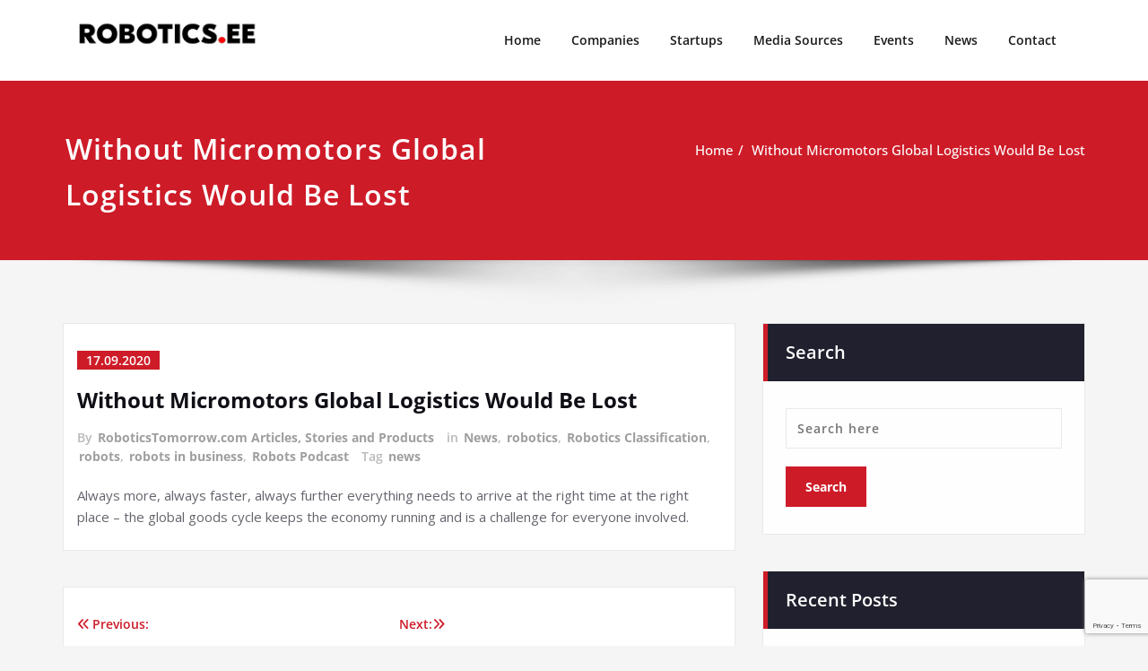

--- FILE ---
content_type: text/html; charset=utf-8
request_url: https://www.google.com/recaptcha/api2/anchor?ar=1&k=6LeUAdEZAAAAAAgz8T9nzuih_-rx17X0KAKiLQiD&co=aHR0cHM6Ly9yb2JvdGljcy5lZTo0NDM.&hl=en&v=PoyoqOPhxBO7pBk68S4YbpHZ&size=invisible&anchor-ms=20000&execute-ms=30000&cb=tfws2zdm997c
body_size: 48806
content:
<!DOCTYPE HTML><html dir="ltr" lang="en"><head><meta http-equiv="Content-Type" content="text/html; charset=UTF-8">
<meta http-equiv="X-UA-Compatible" content="IE=edge">
<title>reCAPTCHA</title>
<style type="text/css">
/* cyrillic-ext */
@font-face {
  font-family: 'Roboto';
  font-style: normal;
  font-weight: 400;
  font-stretch: 100%;
  src: url(//fonts.gstatic.com/s/roboto/v48/KFO7CnqEu92Fr1ME7kSn66aGLdTylUAMa3GUBHMdazTgWw.woff2) format('woff2');
  unicode-range: U+0460-052F, U+1C80-1C8A, U+20B4, U+2DE0-2DFF, U+A640-A69F, U+FE2E-FE2F;
}
/* cyrillic */
@font-face {
  font-family: 'Roboto';
  font-style: normal;
  font-weight: 400;
  font-stretch: 100%;
  src: url(//fonts.gstatic.com/s/roboto/v48/KFO7CnqEu92Fr1ME7kSn66aGLdTylUAMa3iUBHMdazTgWw.woff2) format('woff2');
  unicode-range: U+0301, U+0400-045F, U+0490-0491, U+04B0-04B1, U+2116;
}
/* greek-ext */
@font-face {
  font-family: 'Roboto';
  font-style: normal;
  font-weight: 400;
  font-stretch: 100%;
  src: url(//fonts.gstatic.com/s/roboto/v48/KFO7CnqEu92Fr1ME7kSn66aGLdTylUAMa3CUBHMdazTgWw.woff2) format('woff2');
  unicode-range: U+1F00-1FFF;
}
/* greek */
@font-face {
  font-family: 'Roboto';
  font-style: normal;
  font-weight: 400;
  font-stretch: 100%;
  src: url(//fonts.gstatic.com/s/roboto/v48/KFO7CnqEu92Fr1ME7kSn66aGLdTylUAMa3-UBHMdazTgWw.woff2) format('woff2');
  unicode-range: U+0370-0377, U+037A-037F, U+0384-038A, U+038C, U+038E-03A1, U+03A3-03FF;
}
/* math */
@font-face {
  font-family: 'Roboto';
  font-style: normal;
  font-weight: 400;
  font-stretch: 100%;
  src: url(//fonts.gstatic.com/s/roboto/v48/KFO7CnqEu92Fr1ME7kSn66aGLdTylUAMawCUBHMdazTgWw.woff2) format('woff2');
  unicode-range: U+0302-0303, U+0305, U+0307-0308, U+0310, U+0312, U+0315, U+031A, U+0326-0327, U+032C, U+032F-0330, U+0332-0333, U+0338, U+033A, U+0346, U+034D, U+0391-03A1, U+03A3-03A9, U+03B1-03C9, U+03D1, U+03D5-03D6, U+03F0-03F1, U+03F4-03F5, U+2016-2017, U+2034-2038, U+203C, U+2040, U+2043, U+2047, U+2050, U+2057, U+205F, U+2070-2071, U+2074-208E, U+2090-209C, U+20D0-20DC, U+20E1, U+20E5-20EF, U+2100-2112, U+2114-2115, U+2117-2121, U+2123-214F, U+2190, U+2192, U+2194-21AE, U+21B0-21E5, U+21F1-21F2, U+21F4-2211, U+2213-2214, U+2216-22FF, U+2308-230B, U+2310, U+2319, U+231C-2321, U+2336-237A, U+237C, U+2395, U+239B-23B7, U+23D0, U+23DC-23E1, U+2474-2475, U+25AF, U+25B3, U+25B7, U+25BD, U+25C1, U+25CA, U+25CC, U+25FB, U+266D-266F, U+27C0-27FF, U+2900-2AFF, U+2B0E-2B11, U+2B30-2B4C, U+2BFE, U+3030, U+FF5B, U+FF5D, U+1D400-1D7FF, U+1EE00-1EEFF;
}
/* symbols */
@font-face {
  font-family: 'Roboto';
  font-style: normal;
  font-weight: 400;
  font-stretch: 100%;
  src: url(//fonts.gstatic.com/s/roboto/v48/KFO7CnqEu92Fr1ME7kSn66aGLdTylUAMaxKUBHMdazTgWw.woff2) format('woff2');
  unicode-range: U+0001-000C, U+000E-001F, U+007F-009F, U+20DD-20E0, U+20E2-20E4, U+2150-218F, U+2190, U+2192, U+2194-2199, U+21AF, U+21E6-21F0, U+21F3, U+2218-2219, U+2299, U+22C4-22C6, U+2300-243F, U+2440-244A, U+2460-24FF, U+25A0-27BF, U+2800-28FF, U+2921-2922, U+2981, U+29BF, U+29EB, U+2B00-2BFF, U+4DC0-4DFF, U+FFF9-FFFB, U+10140-1018E, U+10190-1019C, U+101A0, U+101D0-101FD, U+102E0-102FB, U+10E60-10E7E, U+1D2C0-1D2D3, U+1D2E0-1D37F, U+1F000-1F0FF, U+1F100-1F1AD, U+1F1E6-1F1FF, U+1F30D-1F30F, U+1F315, U+1F31C, U+1F31E, U+1F320-1F32C, U+1F336, U+1F378, U+1F37D, U+1F382, U+1F393-1F39F, U+1F3A7-1F3A8, U+1F3AC-1F3AF, U+1F3C2, U+1F3C4-1F3C6, U+1F3CA-1F3CE, U+1F3D4-1F3E0, U+1F3ED, U+1F3F1-1F3F3, U+1F3F5-1F3F7, U+1F408, U+1F415, U+1F41F, U+1F426, U+1F43F, U+1F441-1F442, U+1F444, U+1F446-1F449, U+1F44C-1F44E, U+1F453, U+1F46A, U+1F47D, U+1F4A3, U+1F4B0, U+1F4B3, U+1F4B9, U+1F4BB, U+1F4BF, U+1F4C8-1F4CB, U+1F4D6, U+1F4DA, U+1F4DF, U+1F4E3-1F4E6, U+1F4EA-1F4ED, U+1F4F7, U+1F4F9-1F4FB, U+1F4FD-1F4FE, U+1F503, U+1F507-1F50B, U+1F50D, U+1F512-1F513, U+1F53E-1F54A, U+1F54F-1F5FA, U+1F610, U+1F650-1F67F, U+1F687, U+1F68D, U+1F691, U+1F694, U+1F698, U+1F6AD, U+1F6B2, U+1F6B9-1F6BA, U+1F6BC, U+1F6C6-1F6CF, U+1F6D3-1F6D7, U+1F6E0-1F6EA, U+1F6F0-1F6F3, U+1F6F7-1F6FC, U+1F700-1F7FF, U+1F800-1F80B, U+1F810-1F847, U+1F850-1F859, U+1F860-1F887, U+1F890-1F8AD, U+1F8B0-1F8BB, U+1F8C0-1F8C1, U+1F900-1F90B, U+1F93B, U+1F946, U+1F984, U+1F996, U+1F9E9, U+1FA00-1FA6F, U+1FA70-1FA7C, U+1FA80-1FA89, U+1FA8F-1FAC6, U+1FACE-1FADC, U+1FADF-1FAE9, U+1FAF0-1FAF8, U+1FB00-1FBFF;
}
/* vietnamese */
@font-face {
  font-family: 'Roboto';
  font-style: normal;
  font-weight: 400;
  font-stretch: 100%;
  src: url(//fonts.gstatic.com/s/roboto/v48/KFO7CnqEu92Fr1ME7kSn66aGLdTylUAMa3OUBHMdazTgWw.woff2) format('woff2');
  unicode-range: U+0102-0103, U+0110-0111, U+0128-0129, U+0168-0169, U+01A0-01A1, U+01AF-01B0, U+0300-0301, U+0303-0304, U+0308-0309, U+0323, U+0329, U+1EA0-1EF9, U+20AB;
}
/* latin-ext */
@font-face {
  font-family: 'Roboto';
  font-style: normal;
  font-weight: 400;
  font-stretch: 100%;
  src: url(//fonts.gstatic.com/s/roboto/v48/KFO7CnqEu92Fr1ME7kSn66aGLdTylUAMa3KUBHMdazTgWw.woff2) format('woff2');
  unicode-range: U+0100-02BA, U+02BD-02C5, U+02C7-02CC, U+02CE-02D7, U+02DD-02FF, U+0304, U+0308, U+0329, U+1D00-1DBF, U+1E00-1E9F, U+1EF2-1EFF, U+2020, U+20A0-20AB, U+20AD-20C0, U+2113, U+2C60-2C7F, U+A720-A7FF;
}
/* latin */
@font-face {
  font-family: 'Roboto';
  font-style: normal;
  font-weight: 400;
  font-stretch: 100%;
  src: url(//fonts.gstatic.com/s/roboto/v48/KFO7CnqEu92Fr1ME7kSn66aGLdTylUAMa3yUBHMdazQ.woff2) format('woff2');
  unicode-range: U+0000-00FF, U+0131, U+0152-0153, U+02BB-02BC, U+02C6, U+02DA, U+02DC, U+0304, U+0308, U+0329, U+2000-206F, U+20AC, U+2122, U+2191, U+2193, U+2212, U+2215, U+FEFF, U+FFFD;
}
/* cyrillic-ext */
@font-face {
  font-family: 'Roboto';
  font-style: normal;
  font-weight: 500;
  font-stretch: 100%;
  src: url(//fonts.gstatic.com/s/roboto/v48/KFO7CnqEu92Fr1ME7kSn66aGLdTylUAMa3GUBHMdazTgWw.woff2) format('woff2');
  unicode-range: U+0460-052F, U+1C80-1C8A, U+20B4, U+2DE0-2DFF, U+A640-A69F, U+FE2E-FE2F;
}
/* cyrillic */
@font-face {
  font-family: 'Roboto';
  font-style: normal;
  font-weight: 500;
  font-stretch: 100%;
  src: url(//fonts.gstatic.com/s/roboto/v48/KFO7CnqEu92Fr1ME7kSn66aGLdTylUAMa3iUBHMdazTgWw.woff2) format('woff2');
  unicode-range: U+0301, U+0400-045F, U+0490-0491, U+04B0-04B1, U+2116;
}
/* greek-ext */
@font-face {
  font-family: 'Roboto';
  font-style: normal;
  font-weight: 500;
  font-stretch: 100%;
  src: url(//fonts.gstatic.com/s/roboto/v48/KFO7CnqEu92Fr1ME7kSn66aGLdTylUAMa3CUBHMdazTgWw.woff2) format('woff2');
  unicode-range: U+1F00-1FFF;
}
/* greek */
@font-face {
  font-family: 'Roboto';
  font-style: normal;
  font-weight: 500;
  font-stretch: 100%;
  src: url(//fonts.gstatic.com/s/roboto/v48/KFO7CnqEu92Fr1ME7kSn66aGLdTylUAMa3-UBHMdazTgWw.woff2) format('woff2');
  unicode-range: U+0370-0377, U+037A-037F, U+0384-038A, U+038C, U+038E-03A1, U+03A3-03FF;
}
/* math */
@font-face {
  font-family: 'Roboto';
  font-style: normal;
  font-weight: 500;
  font-stretch: 100%;
  src: url(//fonts.gstatic.com/s/roboto/v48/KFO7CnqEu92Fr1ME7kSn66aGLdTylUAMawCUBHMdazTgWw.woff2) format('woff2');
  unicode-range: U+0302-0303, U+0305, U+0307-0308, U+0310, U+0312, U+0315, U+031A, U+0326-0327, U+032C, U+032F-0330, U+0332-0333, U+0338, U+033A, U+0346, U+034D, U+0391-03A1, U+03A3-03A9, U+03B1-03C9, U+03D1, U+03D5-03D6, U+03F0-03F1, U+03F4-03F5, U+2016-2017, U+2034-2038, U+203C, U+2040, U+2043, U+2047, U+2050, U+2057, U+205F, U+2070-2071, U+2074-208E, U+2090-209C, U+20D0-20DC, U+20E1, U+20E5-20EF, U+2100-2112, U+2114-2115, U+2117-2121, U+2123-214F, U+2190, U+2192, U+2194-21AE, U+21B0-21E5, U+21F1-21F2, U+21F4-2211, U+2213-2214, U+2216-22FF, U+2308-230B, U+2310, U+2319, U+231C-2321, U+2336-237A, U+237C, U+2395, U+239B-23B7, U+23D0, U+23DC-23E1, U+2474-2475, U+25AF, U+25B3, U+25B7, U+25BD, U+25C1, U+25CA, U+25CC, U+25FB, U+266D-266F, U+27C0-27FF, U+2900-2AFF, U+2B0E-2B11, U+2B30-2B4C, U+2BFE, U+3030, U+FF5B, U+FF5D, U+1D400-1D7FF, U+1EE00-1EEFF;
}
/* symbols */
@font-face {
  font-family: 'Roboto';
  font-style: normal;
  font-weight: 500;
  font-stretch: 100%;
  src: url(//fonts.gstatic.com/s/roboto/v48/KFO7CnqEu92Fr1ME7kSn66aGLdTylUAMaxKUBHMdazTgWw.woff2) format('woff2');
  unicode-range: U+0001-000C, U+000E-001F, U+007F-009F, U+20DD-20E0, U+20E2-20E4, U+2150-218F, U+2190, U+2192, U+2194-2199, U+21AF, U+21E6-21F0, U+21F3, U+2218-2219, U+2299, U+22C4-22C6, U+2300-243F, U+2440-244A, U+2460-24FF, U+25A0-27BF, U+2800-28FF, U+2921-2922, U+2981, U+29BF, U+29EB, U+2B00-2BFF, U+4DC0-4DFF, U+FFF9-FFFB, U+10140-1018E, U+10190-1019C, U+101A0, U+101D0-101FD, U+102E0-102FB, U+10E60-10E7E, U+1D2C0-1D2D3, U+1D2E0-1D37F, U+1F000-1F0FF, U+1F100-1F1AD, U+1F1E6-1F1FF, U+1F30D-1F30F, U+1F315, U+1F31C, U+1F31E, U+1F320-1F32C, U+1F336, U+1F378, U+1F37D, U+1F382, U+1F393-1F39F, U+1F3A7-1F3A8, U+1F3AC-1F3AF, U+1F3C2, U+1F3C4-1F3C6, U+1F3CA-1F3CE, U+1F3D4-1F3E0, U+1F3ED, U+1F3F1-1F3F3, U+1F3F5-1F3F7, U+1F408, U+1F415, U+1F41F, U+1F426, U+1F43F, U+1F441-1F442, U+1F444, U+1F446-1F449, U+1F44C-1F44E, U+1F453, U+1F46A, U+1F47D, U+1F4A3, U+1F4B0, U+1F4B3, U+1F4B9, U+1F4BB, U+1F4BF, U+1F4C8-1F4CB, U+1F4D6, U+1F4DA, U+1F4DF, U+1F4E3-1F4E6, U+1F4EA-1F4ED, U+1F4F7, U+1F4F9-1F4FB, U+1F4FD-1F4FE, U+1F503, U+1F507-1F50B, U+1F50D, U+1F512-1F513, U+1F53E-1F54A, U+1F54F-1F5FA, U+1F610, U+1F650-1F67F, U+1F687, U+1F68D, U+1F691, U+1F694, U+1F698, U+1F6AD, U+1F6B2, U+1F6B9-1F6BA, U+1F6BC, U+1F6C6-1F6CF, U+1F6D3-1F6D7, U+1F6E0-1F6EA, U+1F6F0-1F6F3, U+1F6F7-1F6FC, U+1F700-1F7FF, U+1F800-1F80B, U+1F810-1F847, U+1F850-1F859, U+1F860-1F887, U+1F890-1F8AD, U+1F8B0-1F8BB, U+1F8C0-1F8C1, U+1F900-1F90B, U+1F93B, U+1F946, U+1F984, U+1F996, U+1F9E9, U+1FA00-1FA6F, U+1FA70-1FA7C, U+1FA80-1FA89, U+1FA8F-1FAC6, U+1FACE-1FADC, U+1FADF-1FAE9, U+1FAF0-1FAF8, U+1FB00-1FBFF;
}
/* vietnamese */
@font-face {
  font-family: 'Roboto';
  font-style: normal;
  font-weight: 500;
  font-stretch: 100%;
  src: url(//fonts.gstatic.com/s/roboto/v48/KFO7CnqEu92Fr1ME7kSn66aGLdTylUAMa3OUBHMdazTgWw.woff2) format('woff2');
  unicode-range: U+0102-0103, U+0110-0111, U+0128-0129, U+0168-0169, U+01A0-01A1, U+01AF-01B0, U+0300-0301, U+0303-0304, U+0308-0309, U+0323, U+0329, U+1EA0-1EF9, U+20AB;
}
/* latin-ext */
@font-face {
  font-family: 'Roboto';
  font-style: normal;
  font-weight: 500;
  font-stretch: 100%;
  src: url(//fonts.gstatic.com/s/roboto/v48/KFO7CnqEu92Fr1ME7kSn66aGLdTylUAMa3KUBHMdazTgWw.woff2) format('woff2');
  unicode-range: U+0100-02BA, U+02BD-02C5, U+02C7-02CC, U+02CE-02D7, U+02DD-02FF, U+0304, U+0308, U+0329, U+1D00-1DBF, U+1E00-1E9F, U+1EF2-1EFF, U+2020, U+20A0-20AB, U+20AD-20C0, U+2113, U+2C60-2C7F, U+A720-A7FF;
}
/* latin */
@font-face {
  font-family: 'Roboto';
  font-style: normal;
  font-weight: 500;
  font-stretch: 100%;
  src: url(//fonts.gstatic.com/s/roboto/v48/KFO7CnqEu92Fr1ME7kSn66aGLdTylUAMa3yUBHMdazQ.woff2) format('woff2');
  unicode-range: U+0000-00FF, U+0131, U+0152-0153, U+02BB-02BC, U+02C6, U+02DA, U+02DC, U+0304, U+0308, U+0329, U+2000-206F, U+20AC, U+2122, U+2191, U+2193, U+2212, U+2215, U+FEFF, U+FFFD;
}
/* cyrillic-ext */
@font-face {
  font-family: 'Roboto';
  font-style: normal;
  font-weight: 900;
  font-stretch: 100%;
  src: url(//fonts.gstatic.com/s/roboto/v48/KFO7CnqEu92Fr1ME7kSn66aGLdTylUAMa3GUBHMdazTgWw.woff2) format('woff2');
  unicode-range: U+0460-052F, U+1C80-1C8A, U+20B4, U+2DE0-2DFF, U+A640-A69F, U+FE2E-FE2F;
}
/* cyrillic */
@font-face {
  font-family: 'Roboto';
  font-style: normal;
  font-weight: 900;
  font-stretch: 100%;
  src: url(//fonts.gstatic.com/s/roboto/v48/KFO7CnqEu92Fr1ME7kSn66aGLdTylUAMa3iUBHMdazTgWw.woff2) format('woff2');
  unicode-range: U+0301, U+0400-045F, U+0490-0491, U+04B0-04B1, U+2116;
}
/* greek-ext */
@font-face {
  font-family: 'Roboto';
  font-style: normal;
  font-weight: 900;
  font-stretch: 100%;
  src: url(//fonts.gstatic.com/s/roboto/v48/KFO7CnqEu92Fr1ME7kSn66aGLdTylUAMa3CUBHMdazTgWw.woff2) format('woff2');
  unicode-range: U+1F00-1FFF;
}
/* greek */
@font-face {
  font-family: 'Roboto';
  font-style: normal;
  font-weight: 900;
  font-stretch: 100%;
  src: url(//fonts.gstatic.com/s/roboto/v48/KFO7CnqEu92Fr1ME7kSn66aGLdTylUAMa3-UBHMdazTgWw.woff2) format('woff2');
  unicode-range: U+0370-0377, U+037A-037F, U+0384-038A, U+038C, U+038E-03A1, U+03A3-03FF;
}
/* math */
@font-face {
  font-family: 'Roboto';
  font-style: normal;
  font-weight: 900;
  font-stretch: 100%;
  src: url(//fonts.gstatic.com/s/roboto/v48/KFO7CnqEu92Fr1ME7kSn66aGLdTylUAMawCUBHMdazTgWw.woff2) format('woff2');
  unicode-range: U+0302-0303, U+0305, U+0307-0308, U+0310, U+0312, U+0315, U+031A, U+0326-0327, U+032C, U+032F-0330, U+0332-0333, U+0338, U+033A, U+0346, U+034D, U+0391-03A1, U+03A3-03A9, U+03B1-03C9, U+03D1, U+03D5-03D6, U+03F0-03F1, U+03F4-03F5, U+2016-2017, U+2034-2038, U+203C, U+2040, U+2043, U+2047, U+2050, U+2057, U+205F, U+2070-2071, U+2074-208E, U+2090-209C, U+20D0-20DC, U+20E1, U+20E5-20EF, U+2100-2112, U+2114-2115, U+2117-2121, U+2123-214F, U+2190, U+2192, U+2194-21AE, U+21B0-21E5, U+21F1-21F2, U+21F4-2211, U+2213-2214, U+2216-22FF, U+2308-230B, U+2310, U+2319, U+231C-2321, U+2336-237A, U+237C, U+2395, U+239B-23B7, U+23D0, U+23DC-23E1, U+2474-2475, U+25AF, U+25B3, U+25B7, U+25BD, U+25C1, U+25CA, U+25CC, U+25FB, U+266D-266F, U+27C0-27FF, U+2900-2AFF, U+2B0E-2B11, U+2B30-2B4C, U+2BFE, U+3030, U+FF5B, U+FF5D, U+1D400-1D7FF, U+1EE00-1EEFF;
}
/* symbols */
@font-face {
  font-family: 'Roboto';
  font-style: normal;
  font-weight: 900;
  font-stretch: 100%;
  src: url(//fonts.gstatic.com/s/roboto/v48/KFO7CnqEu92Fr1ME7kSn66aGLdTylUAMaxKUBHMdazTgWw.woff2) format('woff2');
  unicode-range: U+0001-000C, U+000E-001F, U+007F-009F, U+20DD-20E0, U+20E2-20E4, U+2150-218F, U+2190, U+2192, U+2194-2199, U+21AF, U+21E6-21F0, U+21F3, U+2218-2219, U+2299, U+22C4-22C6, U+2300-243F, U+2440-244A, U+2460-24FF, U+25A0-27BF, U+2800-28FF, U+2921-2922, U+2981, U+29BF, U+29EB, U+2B00-2BFF, U+4DC0-4DFF, U+FFF9-FFFB, U+10140-1018E, U+10190-1019C, U+101A0, U+101D0-101FD, U+102E0-102FB, U+10E60-10E7E, U+1D2C0-1D2D3, U+1D2E0-1D37F, U+1F000-1F0FF, U+1F100-1F1AD, U+1F1E6-1F1FF, U+1F30D-1F30F, U+1F315, U+1F31C, U+1F31E, U+1F320-1F32C, U+1F336, U+1F378, U+1F37D, U+1F382, U+1F393-1F39F, U+1F3A7-1F3A8, U+1F3AC-1F3AF, U+1F3C2, U+1F3C4-1F3C6, U+1F3CA-1F3CE, U+1F3D4-1F3E0, U+1F3ED, U+1F3F1-1F3F3, U+1F3F5-1F3F7, U+1F408, U+1F415, U+1F41F, U+1F426, U+1F43F, U+1F441-1F442, U+1F444, U+1F446-1F449, U+1F44C-1F44E, U+1F453, U+1F46A, U+1F47D, U+1F4A3, U+1F4B0, U+1F4B3, U+1F4B9, U+1F4BB, U+1F4BF, U+1F4C8-1F4CB, U+1F4D6, U+1F4DA, U+1F4DF, U+1F4E3-1F4E6, U+1F4EA-1F4ED, U+1F4F7, U+1F4F9-1F4FB, U+1F4FD-1F4FE, U+1F503, U+1F507-1F50B, U+1F50D, U+1F512-1F513, U+1F53E-1F54A, U+1F54F-1F5FA, U+1F610, U+1F650-1F67F, U+1F687, U+1F68D, U+1F691, U+1F694, U+1F698, U+1F6AD, U+1F6B2, U+1F6B9-1F6BA, U+1F6BC, U+1F6C6-1F6CF, U+1F6D3-1F6D7, U+1F6E0-1F6EA, U+1F6F0-1F6F3, U+1F6F7-1F6FC, U+1F700-1F7FF, U+1F800-1F80B, U+1F810-1F847, U+1F850-1F859, U+1F860-1F887, U+1F890-1F8AD, U+1F8B0-1F8BB, U+1F8C0-1F8C1, U+1F900-1F90B, U+1F93B, U+1F946, U+1F984, U+1F996, U+1F9E9, U+1FA00-1FA6F, U+1FA70-1FA7C, U+1FA80-1FA89, U+1FA8F-1FAC6, U+1FACE-1FADC, U+1FADF-1FAE9, U+1FAF0-1FAF8, U+1FB00-1FBFF;
}
/* vietnamese */
@font-face {
  font-family: 'Roboto';
  font-style: normal;
  font-weight: 900;
  font-stretch: 100%;
  src: url(//fonts.gstatic.com/s/roboto/v48/KFO7CnqEu92Fr1ME7kSn66aGLdTylUAMa3OUBHMdazTgWw.woff2) format('woff2');
  unicode-range: U+0102-0103, U+0110-0111, U+0128-0129, U+0168-0169, U+01A0-01A1, U+01AF-01B0, U+0300-0301, U+0303-0304, U+0308-0309, U+0323, U+0329, U+1EA0-1EF9, U+20AB;
}
/* latin-ext */
@font-face {
  font-family: 'Roboto';
  font-style: normal;
  font-weight: 900;
  font-stretch: 100%;
  src: url(//fonts.gstatic.com/s/roboto/v48/KFO7CnqEu92Fr1ME7kSn66aGLdTylUAMa3KUBHMdazTgWw.woff2) format('woff2');
  unicode-range: U+0100-02BA, U+02BD-02C5, U+02C7-02CC, U+02CE-02D7, U+02DD-02FF, U+0304, U+0308, U+0329, U+1D00-1DBF, U+1E00-1E9F, U+1EF2-1EFF, U+2020, U+20A0-20AB, U+20AD-20C0, U+2113, U+2C60-2C7F, U+A720-A7FF;
}
/* latin */
@font-face {
  font-family: 'Roboto';
  font-style: normal;
  font-weight: 900;
  font-stretch: 100%;
  src: url(//fonts.gstatic.com/s/roboto/v48/KFO7CnqEu92Fr1ME7kSn66aGLdTylUAMa3yUBHMdazQ.woff2) format('woff2');
  unicode-range: U+0000-00FF, U+0131, U+0152-0153, U+02BB-02BC, U+02C6, U+02DA, U+02DC, U+0304, U+0308, U+0329, U+2000-206F, U+20AC, U+2122, U+2191, U+2193, U+2212, U+2215, U+FEFF, U+FFFD;
}

</style>
<link rel="stylesheet" type="text/css" href="https://www.gstatic.com/recaptcha/releases/PoyoqOPhxBO7pBk68S4YbpHZ/styles__ltr.css">
<script nonce="jsEekI7rFxc-ayPjQxcKdA" type="text/javascript">window['__recaptcha_api'] = 'https://www.google.com/recaptcha/api2/';</script>
<script type="text/javascript" src="https://www.gstatic.com/recaptcha/releases/PoyoqOPhxBO7pBk68S4YbpHZ/recaptcha__en.js" nonce="jsEekI7rFxc-ayPjQxcKdA">
      
    </script></head>
<body><div id="rc-anchor-alert" class="rc-anchor-alert"></div>
<input type="hidden" id="recaptcha-token" value="[base64]">
<script type="text/javascript" nonce="jsEekI7rFxc-ayPjQxcKdA">
      recaptcha.anchor.Main.init("[\x22ainput\x22,[\x22bgdata\x22,\x22\x22,\[base64]/[base64]/bmV3IFpbdF0obVswXSk6Sz09Mj9uZXcgWlt0XShtWzBdLG1bMV0pOks9PTM/bmV3IFpbdF0obVswXSxtWzFdLG1bMl0pOks9PTQ/[base64]/[base64]/[base64]/[base64]/[base64]/[base64]/[base64]/[base64]/[base64]/[base64]/[base64]/[base64]/[base64]/[base64]\\u003d\\u003d\x22,\[base64]\\u003d\\u003d\x22,\x22QcORL8OCLcKvDyLDscO7XFtxASBDwotIBBFSHMKOwoJ4aBZOw4ksw7vCqznDklFYwopkbzrClMKZwrE/H8OfwoohwoDDlk3CswNEPVfCqsKkC8OyP0DDqFPDjS02w7/Cu2B2J8KTwol8XAvDiMOowovDtcOew7DCpMO4RcOAHMKGe8O5ZMOEwrREYMKPTywIwoLDnmrDuMK0VcOLw7gaeMOlT8Odw4hEw70CwpXCncKbZArDuzbCqTQWwqTCq2/CrsOxVsO8wqsfTsKMGSZdw4AMdMO+GiAWZ1dbwr3CgcKaw7nDk0Y8R8KSwpddIUTDlTQNVMOycMKVwp9iwoFcw6FiwqzDqcKbB8O3T8Kxwr/Dn1nDmHY6wqPCqMKgAcOcRsOyf8O7QcOuKsKASsOhGTFSfMONOAtnLkM/wo10K8OVw6/Cg8O8wpLCk2DDhDzDjMO9UcKIbk90wocyFSx6OsKiw6MFFsOiw4nCvcOTCkcveMKQwqnCs29bwpvCkDzCqTIqw595CCsWw5PDq2VJfnzCvQ9Hw7PCpRrCjWUDw4xCCsOZw6fDjwHDg8KYw7AWwrzCimJXwoBqY8OncMK2RsKbVkPDnBtSNFAmEcOmKDY6w4/CpF/[base64]/wpx/UMKPIkbCnDDDsEobUMKfTU/CsRJkF8KNOsKNw4/CqwTDqHYHwqEEwrNrw7Nkw7nDpsO1w6/DkcKvfBfDlBo2U217FxI0wpBfwokKwr1Gw5tcFB7CtjvCj8K0woshw6Niw4fCkH4Aw4bCiDPDm8Kaw7rCvkrDqTbCksOdFQRXM8OHw55TwqjCtcOYwqstwrZJw4sxSMOlwo/Dq8KAHUDCkMOnwow1w5rDmRU8w6rDn8K2GEQzbCnCsDNwSsOFW0XDvMKQwqzCuRXCm8OYw7/CvcKowpIZVMKUZ8KiEcOZwqrDgUJ2wpR9wqXCt2kBAsKaZ8KyVijCsFYZJsKVwq7DhsOrHg4sPU3CpW/CvnbCvl4kO8OZbMOlV1nCuGTDqQbDp2HDmMOgZcOCwqLCn8OXwrV4HgbDj8OSNsO1wpHCs8KXKMK/RSBHeEDDj8OzD8O/N0Yyw7xbw7HDtToLw7TCkcKbwpsFw6kRfH8xLSxqw5lEwr/Cl1cNXsK9w5DCqwQYIlTDqwR9CMKiScORXRXDhcOowq4UJMKLAz9lw4MWw7nDpsO+FxPDkE/DrMKjIjgow7jCpcOYw77CucObwpHDqlI9wrfCqjXCiMOwMGRHcwwiwrfCvcK6w6LCvsKaw6IbV1h4f30kwqXCkGPCsVzCjcO/w5bDnsOxRyzDl0DChsOmw6/Dp8KrwrcFPTHCuCRJEgDDrsOrFm/[base64]/CusKxI8OQbTfDhcO4esO6FMOsw5EUwrfCgcOFHTg5YcOYQwQHw5FOw6VURQIBesOwZxlyRMKjIzvDtlrCk8K0w6hHw77CgcKjw7fDj8K5ZFo8wqhKS8KCHTHDssKEwr80UxV+wovCmjfDrGwgNsOAwpVzwqNQZsKDdMO9w5/Dt2QoUQF9UHDDt37CoHrCvcOiwprDj8K+FcKpHXFMwpnCggYWHcKww4rDk0w2AVvCuhQ2wrNhE8K2Ci/[base64]/w4nCp8KodWPDl8KiWMKbwrhZwp8hw6fCkTM1wpIvwqLDiANgw4TDlcOxwollSgzDp1Y3w6TCtF7Dq0LCusO5DsK/W8KDwqnCk8KvwqXCssK0DsK6wpnDk8Kxw4FUw5ZyQDkMVUc6fMOKchrDicKKVMKdw6RYIhxwwqBwBMOXCMK/X8OGw6M2wplBEMOEwqFFF8Kkw6UIw7pHbcKzUMOMEsOOOEJKwpXCgFbDn8K0wo7Dq8KMccKrZFU+KXsNRGd6wpYZM1/DgcOawoQlGTc8wq4yHE7Cg8O8w6LCkE/DssOMV8OaG8KBwqgybcOuVA8vRHgPbRvDkyDDk8KoUcKHw6XCncK3eTfCjMKYXhfDusKaAzEAKcKSWMOTwojDlxXCkcKew4nDt8OEwpXDhURtAT8bwqUQURnDlcKWw6g0w5Ilw5Ecw6vDo8K6dC4dw7tvw5jCqWLDosO/F8O0AMOYwqjDnsKYT1w4wpEzXW0FJMKGw5rCgSTDvMK4wo0ce8KFCTk5w7bDtHDDgT/[base64]/UcO/McKdwp5rwo4hw5fCgG0xwqLDhSNqwpXCj2xzw6nDkDMjdHMvQcK2w69OGsKODMO6SMO1DcOlamJ1w5dBICDCnsO+w7XCkEjCj34ow7l3PcOxDcKEworDkTB2f8KDwpjCqjxvw5/DlcKywoFxw4fCqcKTCjnCuMOga14aw5DCucKaw6Q/wrILwojDkF1jwoPDggBaw5jCgcKWC8Obwp52a8KYwrsDw44tw7LCjcOew7NQf8K4w4vCmsO0w4c2wrnDtsOow5rDmyrCiz1XSEbCnkxZa25fI8OgQsOCw6k/[base64]/[base64]/woguw4FmwqXDgQ/Ch8KTw5dlwrXCpwfCjsOCGjlGJWTDtsO0bSlAwrPDqCTCpsOuw4ZsPWQowo8TC8KqGcO0w4tRwpQYR8Kmw4jCnMOlF8Ksw6B3GCrDri9DA8KAZh/Cv3U+wp7Cj0Asw7peYsK/[base64]/Cm8O0wq93w4oaInoxwqICUMOMw6DDmyVLEgggW8OAwrTDh8OuY0vDhR7DoAxiR8KXwrLDrcObwojCi1trw5vCpMOxL8Knwr4aNBTCu8OAYkM7w5HDsh/DlSRLwqNHWE1lYCPDlifCr8KiAy3DssKQwpxKQ8KewqfDl8OQw5/ChsO7wpPCunfCv33DtsO5aFvCl8KYWQHDg8KKwpDCqjjCmsOSAnrDqcKdYcKDw5fCvRfCkFsFw5ckcHvChMOPTsO8fcO+AsO5VMKuw5wLBnrDtDTCnMK/[base64]/wpjDu8ObKcKxOcK4w6XCrcOAwoLCrMKXMMKKw4YNwr9MJ8OMwqvCgsKpwpnCr8KAw4LCqhdGwrrCjFMXIwPCrBDCggIywqXCk8KqRsOQwrvDqMKOw7ILQ2bDkgTCo8KYw7TCoz4fw6BAWMOrw5jClMKSw63CtMKvGMObOMKaw5/DscOkw5PCpx/[base64]/CuMORYXfDnsKpTcK9WXPDvDAMHsKaw7fCnnDCpMOFYVw3wqYuwokmwrhRH3FVwq9Ww6LDr3ZnWMOMYcKNwrhGdmccAVHCpUMnwp3Cpl7DjsKQcGLDrMOXHsOfw5zDlsO6DMOcDMKRBnHCnMOdLAdsw68IfsKmPcOVwoTDtDczP0/DrTcKw4FuwrlcYQcbF8KYZcKqw54ewrMiwoxyS8Klwo5ww6VySMK/G8K9wrd0w5rCvsKwZAF2B2zCmsKOw7zDoMOQw6TDoMKiwrlnHlTDqsOScMOWw5/ChS5FWcKew4pOflzCuMOnw6TDuyXDpcOxOQDDuzfChExCdsORAirDiMO/w7IhwqnDjl9nFEAxCMKtwpYTWcK3w6oeWH/Ci8KuemvDssOEw5FPw5rDnMKpw4QIZjAbw5TCvS1Gw4xpRRcAw7/DoMKrw6/DpcKvw6IRwrfClA45wpzCjcKyNsOsw7YkS8KVGwXCg3vDoMKCw7zCgyVhbcOMwoQOVmNhd1nChcKZRmHDgMOwwqV2w4BIQn/DqEUpw7vDq8OJw7HCscKYwrpdHnxbKhwKakTCp8O3QElbw5PCmgjDmUI+woE2wpw5wpXDkMOhwqE0w7nCisOgwp7DrBTClB/DuhcSwrFOMzDCsMKKwpXDscKZw7zCpcKiLsKBQMONw6jCgkfCmsKKwpJOwr3DmWpTw5/DocKjIT8mwoTCgyvDqSfCocO5wofCi3ARwod2wp3CgsKTB8K3bMKRXEVcAwQ+csKGwrAuw6gjRgo6aMOoIXgSCRnDv31TdMOmbj4oHcOsASvCg1bCpkUiw5RPw7HCjsO/w50WwqLDsRciNTtFwpHCvsOWw47CkELDrwfDr8OqwrVnw6TChyRlwqDCuUXDncK0w4TDiUo8w4cJw4N0wrvDmn3DtjXDlx/DucOUMhXDsMO8wqHDn0d0wpkUOMO0wqJrKsKkYsO/w5vCosOHLTfDiMKfw5hNw6hTw4HCjTRlc0TCqsO+w5/Ck0pyUcO/w5DCscKbSmzDuMODw5cLYcK2w6hUaMKZwodpIMKvXEDCsMK6BMKacmjDozg7wq1vHkrCi8KkwqfDtsOawqzCs8OlbkQbwpLDscKUw4AXYHnChcOjXkrCmsOQaXfDscOkw7YyOsOdYcKCwrgxZ07ClcKDw6HDtXDCtcODw7zDuWnDtMOAw4Q2fXoyCVQLw7jDrsO5RG/DiR8WfMOUw51cw4MRw6IGL1PCvMOGNVLCmMKWK8Ohw4rCqjZuw4/CqmZ5wp5JwonChSvDocOCwpd8NcKUw4XDlcOyw57CqsKRwoFbbCXCrngIWMOMwqzCpcKAw5zDjsKow7HCicKHD8O1SFPCksOHwqEeK0dyI8KQZHrCnsOawqbDmsOoNcKTwqXDjEnDqMKCwrTDkmtSw4bDgsKLEsOeEcOYVCdrGsKDMGFxKXvCj01bwrNcejQjA8Osw4/[base64]/CmSVnwoYUwrcWNGhfeX3DjsK3wpd/SDp3wrzCugPDtjrDiFIWKk9IGQ8VwqhIw6bCs8OewqnCgMK1ecOdw7IHwrsjwpUdw6nDosOPwo7DmsKRdMKZPA8oS2J6bcOHw4trw4s3w4kGwqHCgxoKMl8QR8KNBMKxC3DCkcOQYWB5wr/[base64]/DiFHCpndQdjLCqBPDsmhOAWlYUcOOTMOtw4h6E3DCpiNgFcKkfhRxwok/[base64]/Cl8OqMyAkw5zDmWLCk8O5wq/DqGLDpjLClcKNZxBOE8K7w4Q4JHLDq8KfwrYDOnDCs8KNacKCIjkvNsKfTiE3OMKIR8KgO3wybsK4w6LDl8KFMsK/[base64]/ClMKxwqTDvAfCpcOUw4DDgMObZcKxwpPCtMOFacKLw67DpcKgw4cUZ8K3wpcUw4TCgDpMwpsqw745w5IRRQXCsxpJw58ScsOdQsKfZcOPw4ZrD8KOcMKvw4TCq8OhasKDw43CkT4tVgHCom7DiT7ChsKew5t6wqgmwpMPAsKtwrBuwpxPV2rCr8O4wrHCj8O/wp7DmcOrwojDgWbCo8Kuw450w4Ztw7fDimrChznDigAqaMOQw6ZCw4LDrRTDj0LCnD8rDAbDvn7DryozwpdZXUDCssKow4HDmMOxw6ZrOMO+dsOzIcKHAMKfwpMowoMqMcOqwpk2w4XDgSEUKMOYAcOEHcKUVkHCl8KzNz/CqsKqwoHCnEnCpH1yXsOvwpDDhRMfcCJqwqbCrMOyw54ow5AFwrXCtRYNw7rCksOYwqkOGljCjMKEJUp/MVHDuMK4wpAZwrBsD8KACDvCihFjfsO7w5/[base64]/DpcK3w47CgjfDthILEhLCsiBiHkrCucOiwogwwr7DvcKEwrrDryABwrAfFl/CuzA/wqnDkzXDkARTwobDtUfDvgvCm8Khw4AKBsOQH8OFw4jDtMK8QmMIw7LDs8O2Djs3csO/TRjDqiImw5rDi2wFSsOtwqBYEhfDiXY4worDnsO9wpkdwqlRwq/DpcOewqNKFRTDrB1nwpt1w5DCt8KLR8K0w6TDnsOsCRdUw4UoBcO/GxrDu0laf0rCl8O7VUTDusKlw5fDpgp0woDCisO6wr4iw6vCm8O8w6LDq8OeCsKrIXpsFcKxwqIpeC/Cp8OZw4vDrE/DqsOxw6bCksKlcEtqSRjCqTrCu8OeQHvDjDHClFTDkMKewq5swqNyw7jDjcK/wpnCgcO/[base64]/w54XSUg0aHorbx0AwoTDisO0wqjCr2xoAyYhwqLCoCBkf8Ooen5CY8KnL18tCx3Cj8Obw7EXaH3DuUvDt1bCkMOrccOmw4sufMO7w4jDuVzCixvDpTjDocKVKVoCwpNrwqbClFTDmRUYw4MLBBA5UMKtAcOyw67ClcOOUXjCicKdU8OTwpQIYMKVw5whw7/ClzNHQsKpVCRsa8OewqZLw5LCjifCvk4DOmXDt8KbwqwfwqTDmwrDlsKswoBvwr0KBB/Dt31YwojCrsK3KcKiw7hMw4p6UsOCU3UHw7HCmzHDncOYw7UqTXJxeUPDpF3Cty0ZwqjDgQXCkMO8QVjCnMKpUGrDk8KHDkdCw5/Dk8O9wpbDi8O8DWgeQMKvw4Z1B39gwpM/OcOELsKywr9/VMKKcy8jQcKkIcKYw4TDo8O4w70gNcK1PknDk8OeCy7DscKNwovCiDrCqsOEcAsFMsK/wqXDoXk/wpzCn8OMesK6w4diEsOyUlXCr8Oxw6bCvQLDhSobw4BRQVZRwoLDuARlw4RRw4vCgsKkwq3Dk8OwEUQSwrlrw7p8OsK9QGXDlgvDjCtgw7fCsMKgKcKmJlZmwqpBwrvCnUgRbD5fFxBMw4fCo8KCGMKJwrXCvcKqcyAJFmx3GmPCphXCmcKZKn/CjsK5S8KuW8K3wpo0w7YZw5HCu2lif8O3wqsSC8Otw7DCssOBMsK1XgnDsMO8KAnCqMOTGcOQw4DDoUfCkMKVwoDDiErCvSvCpU/[base64]/DnsOJU8Kvw6sKSisrYsOnYMOIXiNqeyB1esOOHMOXUsOOw4NpCR4uwojCqMOgDcOnH8OjwrDCs8K9w4TCsFrDkHUYWcO5UMKDMcOxFMO7HMKEw4MawplZwo3DrMOcZjgQSMKCw5DCmFLDg0RZF8KrGDMpEFTDqU0yMWfCiQ/DjMOOw7PCiXxowo/[base64]/[base64]/Djx4Xw5fCncOATTprEmYdwoc9w6bChCQyw5FAesOiwpMkwoFKw4LDqhd2w649w7DDokMWL8KJDcKCFmbDiz9BEMOSwrV0wobCtR9pwrJswqcodMK/[base64]/[base64]/CmcOAw43Do8Oaw6VhX8OceFtKe8OuY2lkPDVGw43DjQVtwr1HwppPw7fDhAIXwqrCriotwqd/[base64]/CniQAwqHDvjlaNcOkaiNWwqPClMO7w7PDkGp/UcORfcOOw4RfTcObAXVZwq4hZsOAw7lPw7c3w47ChU8Xw4jDmcKdw7DCkcOaK0BxBsOhHQ/DjWzDgSUawrvCosO0woXDqiHDk8KbDCvDv8KuwqXCn8OPaDXCql7CpFMfwofDjsK8JMK5WsKEw5x6wrXDg8OjwoMbw7HCtsOdw5/CvzvDmW1ZTsO/[base64]/Dn1rDjMKRwrIFworCmcOpwoATQghWCMOTZVJNwqbCrBVrSTh+AsOABcO3w5XDljQyw5vDnk98w7jDusOmwoNHwoDCqXfCo1LCiMKnU8KsJ8OTw5IHwqRqw6/CpsKmYXZDXBHCssKIw7Vyw5LCkAIfwrtdG8KEwrLDpcKmBMO/wobDrsK7wpwSw44pInNBw5UTGg/Ciw3Dm8OWPmjCoxbDgCZGHMOTwqDCpEEOwqjCuMKzfEkqw4fCs8OZIsOUcA3DqzPCuiggwrFlSmrCicOGw6AzXg3Doz7Dh8KzEELDtcKtEyVJCMKdHDVKwo7Cg8O9b2cCw5hKQgYbw6UWL1fDmcKRwpEOJ8OZw77CssOAKQzClMK/wrDDhgnCr8Oyw4Ekw4EWEn7CjsOqPsOHWD/CtMKSFD3Ch8O9wplUeRgsw7MbFkd/[base64]/DscKIccKmw7vDgMKTw6/DvsKZw7bDpDTCh1Jdw5rCnFR6McOGw5piwq7CiwzCpMKAQ8KXwozDkMO0f8K2wohRHW3Dg8OgTAt1FQ45DVItbh7DjsKcB0sjwr4dwpVaY0V5woLCocKbY3FeVMKhP0VrfScmfcOCXMKLDsOMJsOmwrA7w40Swq1Mwo5gw6piaDoLN0F5wrYkdDPDnMKxw5E/[base64]/CmcKpw4M4woDCncOCw5dRw6zCtmobworClcKMw6thw68Aw7saNMOfehHCjU3Do8KywoA0woPDscOxWUDCvcK6wrTCklBDBMKEw5MuwrzCg8KOTMKbOhTCmirCoCDDkUQrHcOXQgvClsKnwrltwpxES8K4wq7Cr2jDg8K8D03CjyU3BMKPLsKFHmzDnAbCnE/CmwVILcOKwo3CqQoTMGZtfCZMZGhAw6p1IxzDvV/CqMKUw7PDhj8WaVrCvil9OCjCpsOtwrF6aMKpbWlIwqNIaFRCw4TDj8OPw5PCpAc6wo11RSZBwq9Qw7rCrAV4woRPBcKDwoLCh8ONw7syw45IL8OmwrvDucKnG8OCwoDDvHnDnzLCnsOYwrfDtxMuEzVawp/DvA7Dg8KpBwfCgD8Qw5XDnx/CuAJLw4FfwpbCgcOmwrJYwp/CpgTDv8O/wpMFHQ8XwpV1KMKNw5TCo2XChGnCpgTCl8K/w6gmwpLDksK0w6zCuDdlOcO/wo/Ck8OywrAFFF7DssOJwoIUecKMw5HCh8O/w4nDl8Kuw7zDpTrDgcKXwqZ2w7dHw7YACMOLccOWwqNMAcKlw5XCkcODw6sRazMqdArDl2fDp3vDnHnDjXBVd8OXXcO2DcODeAN9w4ZMKTzCjnXCoMOSKcO3w5fCr39pwqBKM8O+GsKWwoVmSMK+PMKGMRgaw4pAentOUsKMwobCnAzDs2xRwq/DlcOFfMOEw4HCmynCp8KeJcOLBwUxTsKiZ0kOw7w3w6UuwoxzwrcZw4V0OcOiwoQ8wqvDhMKNwrx7wojDm2hbL8KhScKSFcKow6vCrE4BTsKAB8K/WGvDjlzDtFPDi35mckzCkRgsw4/[base64]/Dr2Ryw5LCvcOzw67CpRfDtHrChcK/wqwBwq4PMxsVw4jCrQjCiMKdwqVNw6/Cn8OcQcO1wr1xw79XwqLDhyzDq8OTMyfCkcKLwpXCisOVAMKUwrpNwpY5MlIDNEhyO0vClitDwpJ9w5vDhsO/wpzDncObKcKzwoAEZcO5f8Oiw4HCmlosOAHDviDDn0HDo8Kww5nDhsK4wq58w4oWVhrDt1DCs1vChgvDh8OAw5hQEcK4wpY9WsKPMcOPIcOew4XCjMOkw4FSw7JSw5jDgCxrw4omwpjDlixhc8OIZMOfw5/DgMOHXUMqwqPDgRRjWRMFGwXDrcK5fMKkYGoeRMOzGMKvwoPDlMO9w6rChsK0ekXDmcOXecONw77Dn8OHQX/CrWNyw5bDk8KqRAjCm8O2wq7DnG/[base64]/DozTClsKxw7LDgz3DicOXwr/CszLDkMKjwpbCuMKywpHDjVoUfsOcw74Ew5jCmsKfB1HCqcKQc0DDoFzDhjRow6nDpA7Dui3DlMKqKR7CrcKzw7o3YcOWR1EoBVbCrVkmwr8FEyDDg0HDlsOjw6Mywq9xw79jO8KHwrR8F8KewrAgRBkYw7vDicORJMORSQgawpRgacORwrNkFRdhw7/DrMOsw4B1YXfCncO9O8OQwprDn8Khw6TDnG/[base64]/[base64]/w6haRsOEdg/DocOcJ8Khw7tqwrguHFTDoMOUFsK9VHzCnMKHw5U0w6sFw5DClMOHw5B/C2k4QMKBw4UyGcOQwrc1wqpUwrxNDsK6eFbClMOCC8OFRsOaGDnCvMOBwrDCjsOCXXBAw7TDig0VGA/CpV/DjxAhw43CoHTCq1g9ekbCkURHw4DDmMOew5bDjAcAw6/Dn8Ofw7bCtSUsG8KswoRhwpt2E8OwfB/Ch8OuZcKeUl3ClcOXwr0nwpcIBcKkwrXCozAHw6fDisOzDArCqhg9w64Iw43DssObw74QwrzCjFIow50/woMxfG3CrsOBB8O3HMOeKMKFccKUIXt0MSwBRl/CocK/w7LCq38Jwrg/wrjCpcOsUMKbwoTCiwU5wr1Zb0DCmjrDuBdtwq8SLSHDpicUwrF5w4BSBcOfSFV+w5QHPMOcNkIBw5Zkw7jCkUIkwqBRw7low4zDgy9JDRBtMMKsYcKmDsKbIEEMW8O8wozCt8O6w5g8NcKLP8KUw73DucOrLsOWw7TDkWN9JMKZU3FoUsKzwpJ/Z3PDj8KbwqFOVjBOwrQQYMORwpJnSMO1wr3DkEovaUIXw7U+wo88KnEvdMO1UsK5JjrDq8OPwq/[base64]/w4dcwqLDu8OKwr8XwqRrwrTCssOJP8O/fMKiTEwYGcOJw7fCj8O8DMKuw7/CvFTDh8KHbDvCh8OJES4jwrBfXcKqYcKVecKMZsKjwqTDshBAwqp+w5UJwoAVw77CqMKmwr3Dk0LDtFvDjmVTYMOdWsObwolBw4fDvw/DpMOLe8Ohw6ImQRk6w7o1wpEDQsO/w4cTGD80w5/Cjk1La8OZV0rCjxV0wq1kQinDhsOaSsOGw6PCvW8Rw5bCicK3dAzDoUlrw6RYPsK1QsKefQhwPsKYw7XDkcO2BixLYAo/wqfCtgHCt0XCucOGMC4qJ8KSQsOvw4saccOyw4/Ck3fDkA/CjG3ConxVw4JxNl5ww6rCjsKYQifDjMOBw4XCvmhPwrcnw6zDhRXDvMKvCsKGwqrDnsKAw4XCmUrDkcO1wqdgF03DiMKKwp7DkgJ1w7lhHDDDqwxtbMOQw6zDjgNfw6Z/JFLDt8O9fGNhT1cHw5fCvMOOVV3Dkyx8wq99w5rCk8OEYcOWLsKBw5JLw6tWP8KUwrTCq8KHUi/CjAPDtwB1wq7CmwQJHMOmbn9xG08TwoPCu8KvD1J+YgDCpMO2woZzw4TCoMOiIsOnTsKXwpfCiiZqaGnDrX1Jw7wTw4XCjcOYfhoiw6/DglIyw73Cq8OLTMK3Y8KLBzd7w4rCkAfCg3/DoWY0fsKcw5Z6QT4LwplaSjjCgC5Jf8OLwoLDrDotw4bDgyHCncOJwp7DvhvDhcK5FsKNw73CkhfDrMOpw4/ClE7Duy1SwrYXwoIIHE/[base64]/[base64]/woIww70AIVEnHMOmfUfCt8O6ccOROh5xRxLCjXNywrrCkm5BXcOWw619wpQQwp8QwpQZYXhfXsOicMK7wpsjwoZxwqnDmMKDT8OOwpEfKUsFVMKYwrAiPg0nbEA5worDjMOqPsKtN8OtECnClQzCiMOYDsKwD2tHw5nDjsKpS8OewpIeCcK9BjPChsOIw4PDln/CgRAAw4LCtMOew6kEY3hACMK9Hj3CkxnCm3sewqXDjsOuw7bDugbDpAtuJwBrY8KBwq0ARMO/w6dTwr5cNMKLw5XDosKsw6cPw7LDgiZ1JkjDt8K5w4ACSMKhw7/[base64]/CucKIwppkBhPCk8KVw5LDv3dnBMKUw5/CmRxDwrFUNlMxwowSe3DDnFFuw79TfA97wqXClwcDw6kBTsK5TyrCvnXCm8OVwqLDj8KNdMKiwowhwr/CusKwwq1TA8OJwpPCjsK/GsK2Xj3DnsOPAgXDgBZhMMKvwrzCm8OHFMKRQMK0wqvCrkrDiRXDsTvChwLCrMOYNGsVw4BtwqvDjMKXPjXDhmzClQMEw7vCusK3IsKvwo0cw659wovCkMOkWcOyKn/CkcKUw4nDmi/CoSjDlcKjw5BiIsKaUk41aMOpF8KuPcOoEVgxQcKGw4V6TyTCsMKnHsOXw5k/[base64]/CuyvDtgNRw78EwoEaw7luw6o8wqQrEsKvEsKNw6fDusOKLsK2IDTDhw0VeMOGwofDi8OSw6dHSsOZQ8Oiwq/DqcONaTREwovCjFvDuMOsLMKswqHDtgnCrCEqdsOTMiJKGMO9w75Kw7FAwozCqcOYHShjw5jCjSjDp8KeYzp4w7DCqzzCj8OVwqPDn1nDgzoMFmnDogY2KMO1w7HDkAjDi8OZQz/CvCUQeBFEC8KFXG7Dp8Ojwq5vw5stw75cWcKUw6TDkcO/w7jDgkLCgFw0I8K4McOSEHvDl8OKZCZ3T8OMQkV/[base64]/CnMKAw4vCo8K9fHBgRBQMC8Oaw6UjD8O6GWx8w7I9w5zCtjzDmMKIw7kvbVlqwptWw4tDwrXDqRXCgMO7w6IlwpYvw7vCiUFQI2LDqijCvzR8OQ5BUsKowqVwRcOUwr/CisKWGMOhwq3CusO0CjdKHCzDrsO0w64SVwfDvlwpByMdK8O1BDrDicKKw58CTh9OdwPDhsKbEcOCMsKlwoPDu8OSK2bDvXDDtjUhwrDDisOxW03Cpy0aTSDDnSQNw64hVcOJFz/DiTPDl8K8cnoZPVrCsAYuw5w1TFgiwrl5wrIeQxXDuMOnwp3Chndyc8KwY8KwbcOhSEZKFMKvFcKzwr8jwp7CljxPPRbDqzg0DsK9O2NTCiIfP00rBjjCuWzCjEDDjwILwpohw6BSa8KgU00Jc8Osw6/CocObwozDr2JNwqk+WsOvJMOKTnPDmU1Pw5MNJmTDsFvDgcKww7rDm19rZGHDuDoSI8OYw69/bAo5fz5+bk1hCFvChyTCoMKMADnDji/Dn0fCjyrDmEzDi2HCrGnDuMOuAMOGARfDrMOUYVANHgNtejzDhGQySSgLasKAwonDssOOZcOtPMONMsKQcjYOIS97w4TDhMOXPltBwozDvULCgMK+w53DsR3Cn0EVw6EZwrUgMMKKwpvDmG4fwonDmTnCrcKBMMKxw78gDsKSWytjEcK/w6R+w6nDuijDh8ODw7PDvsKBwqY7w6fCgUrDksOqKsK3w6jCssOJwoDCpGbDv0ZdKBLCrAE3wrU0w4HCoG7Do8Okwo/Cv2YdasKSworDqsKqB8Oiwp4/w5vCscOvw5bDisOEwoXDm8OsDSMLaT0Pw7FANMOKMcKNHyh8XxtSw6TChsOLwqVOw63DvjEPwog4wpLCvy7CqAhiwpLCmSLCq8KKYQEEVxvCucKxUsO5wo86csO4wpfCvzXCjsO3AcOBLjjDvA0YwrvCmiDCnxY1b8KcwonDmSrCnsOUBMKCaS0gAsOuw4QUWR/ClxrDsm9NZMOoK8OIwq/CpArDscOJYAfDiy/Dn3MCJMOcwoLClhXDmh3CsEvCjETClmHDqAFwMmbDnMKJB8KqwojChMOxFDsFwrjCicOdwowsCRATKMOVwq07c8Kiw610w4bDscO6A3UtwoPClB9Ew57DqVduwrcpwpAAZW/CpcKSw6PCkcOTDinChl3DosKxO8O/w51AQ0DCklrDv2NcKcOrw5kpecK1OVXChgfCqjF3w5h0aw3DusKnwp0ewoXDsR7DjThSaghSE8KwXQAcwrVALcOfwpRpwoF3C0gTw70mw7zDq8O+PcOzw6DCsAfDsmUbGUfDg8KkdyxPw7XDrmTChMKuw4cWDxbCm8KuOmTCmcODNEwvS8KtecOTw4Rofw/DssOsw5zCpjHChMOGPcKjMcK6I8OcVhF+VMOWwpXCrF4Tw54+PHrDixrDiWHCrsObDyogwpnDqMKYwrDCvcOtwo02wrQWw6oBw6Eww7oZwprDlcK6w6F+w4dmY3TCk8KuwpQwwpZtw5ZuLsOoMsKfw6jCi8OOw60IN1TDqMOSw77Cp37Ci8Kmw4/CksOHwrUJf8OuQcKHQ8O4bMKtwoMVTMOjbgl8w53Dh1MRw5lHw7HDuxfDisOWTcKLRTLDtsKqwofDkk0Iwp4BGCYmw4I8VMKSFsOgw7p2Jxt9woNdJgHCv35tbMOaDT0wdcK5w4LChyxwSMKafMKWSsO6CDnCt1TDmcO4w5jCh8KvworDhMO+R8Kxw74CVcK/w7siwqLCun8bwpc2w6HDpCLDoAsLHsOGKMKUVStDwqoKasKsA8OneyovFVbDjQ7DlA7Cs03Dp8KmScOXwpTDgxFjwqUbbsKwDSHChcOGw7pkRVoyw6cBw6xRZsO/wrYUaEXCiSMkwqxuwrY2dmkvw4HDocKTXFfCn3/CoMOIW8KVEsOPHBB6NMKHw6HCp8K3wrlDacK9w492IjQtfALDs8KlwrJhwqMXMMKzw7Y1GkFWCjrDuFNXwqzCgsObw7fDlWdDw5Qkc0bCrcOFeHxSwr7DscOdTxoSFWrDi8Kbw5gCw7vDpMOkN3sYwrt1UsO1TcKMQB7DsSkSw7Zvw4DDpsKkP8KdfDEpw53Ckkx/[base64]/K8K2w4jDm8Odw6DDtEBZXE7CusKawpDDp1g/wofDqMOCwqAJwojCr8KawqDCicKacxwIwqXCoFXDsHA8woXCicOEwpA5I8OEw49SD8Odwo8aF8OYwrjChcKsK8OhG8KrwpTCiGrDuMOAw4ctTcKMEcKTeMKZw6/CqMOdC8KzcgjDuhk8w5V3w4fDjMO/E8O3BcOIEMOuMzUuVyPDrRvDgcK1GzFmw4tzw4PDl2diMEjCnhp4PMOjFsOnw7HDjsKfwpTCpiTCrXDDsnNuw53CpA/[base64]/DgF9KX3LCgicWw7PCjMKIW8O2wpbDt8OAEcK2w5BuUMOjQMKxPcOxMkIkwotNwqtnwqxwwrjDnWZiwqdJC07CqFAbwq7DvcOWMSwAZllZfjnDhsOQwqjDvDxYwrM8HTJDB3Jew64/XwclYkglIQzCrzgHwqrDoWrCosOow4jCsjh2K1A4wo7DgHHCj8Odw5Npw7puw6rDl8KIwr0hcwLCgcKbw5IrwoBvwp3Cj8KWw4jDqjRSeRxPw7dHM0EkcgDDpcKtw6hTQHIMW3g+w6fCvF/Dqm7DtijCvAbCqcK/aAwnw7PDvCt+w7fCtcOGLDvDlcOCfcKwwoJhcsKLw61tGC3DsWzDvV/DkgBzw6x+w7UHUMKsw6s/[base64]/w63CusOZw7XDg1PCtRA/[base64]/CmsO0w7nDkEHCgsOhwrDCqBZKw6TCqMO2PChswqZsw4QAH03Do11IDMOdwpNKwqrDlwhGwpxdecOvTsKGwrnCi8KXwoPCuGwBwq9QwqXDk8OVwpzDsHjDksOoCcKOwqnCjy5qA3wnOizCiMK3wqVOw4FbwqQkM8KaEcKZwq/DoTPCuS0jw5AINE/DvMKEwoBibXhcfsOWwrtJJMOAZHxww7gHwoNjWgLChMOBw4nDrcOkNl9Vw7/[base64]/DrsORNUjDi3rCly9KwrQuDsODwrfDusKkOcODw7HCkMKAw5xkPA7DqsKdwrvCtsO7YXrDunNJwpLDhg8+w5PDjFfCtFl/[base64]/[base64]/CjMO2IxjDhMK2M8KuwrNqPMOiw6Raw7ZPw4DCn8Kdwq11OjDDl8OQElQbwpLDrSRpO8OWDwTDhFcubFDDo8K6Rl/CpcOvwptVwrPCisOfM8OFWnrDg8OCDC11HnsSWsOGHkUUw5hECMKLw47CgQ0/JErCm1rCphApCMKiwr9PJnkfVELDl8KZw5MBdcKvecO/fhlKw4lNworCmTDCkMK7w5zDgsOFw6rDhDgZwrrCnGUPwqnCt8KEU8KMw5zCncKdbXDDo8KPbMOnN8Kfw7ByO8OgShDDssKbISfCnMKiwqPDgsOIMcKXw7vDh0LCtMOgWMKpw6A2XijDtcOpHsObwoRDwpFfw48/[base64]/w7HCsMKAwpbDiXoTO8KCwqzDnMOKwoMAMT0bRMOXw4PDrDZaw4Zbw4bDm2V4wqXDnUzCvsKHw5LDl8OdwrrCqsKcW8Ovc8KrGsOgwqlLwotMw6x3w7/[base64]/CicKhw40gwq/DrMOUwqEjw73DtBcew7czF8O8Z8ObQ8K5wr3CtsKtGxzCq2cZwpc/wr81wpMew54BGcOqw7/CsxcXOsO8AV7Dk8KPD33DtmVLd1fDuADDmkjDksKNwoJ5wqwMMArCqgYXwrjCmMKow4pDXcKZXz3DqTvDv8Ofw4Ajc8OQw5J/[base64]/wr8vwqzCp09dwpvCgUUkworDlcODagICGsOyw4p2Nw7DpgjDhMOawqY5wqrDpULDpMONwoM5JlpUwoJew5vDmMKVUMKZw5fDmsK8w5Rnw4DCisOmw6oxC8Knw6cNw6/CrV4SCydFwozDmll6w7vCkcKSc8OBwrZHV8ONNsOfw49SwobDjsK/[base64]/CmQfCuMKOYcOBA38IKV45w7DDhsKTw5MgwoFow5xZw5QoCANcFkdYwrDCuGNxe8OgwoLCpMOlfQPDhMOxZ1gJw79fNMO0wo/DlMO9w6JZCk4QwpYsVsK2DQbDo8KewpEOw5vDnMOpWcKbEsOmNMKLK8Kdw4fDkMO3wojDkyvCncOpTsOowrgmCyvDvgTCh8ORw6rCuMKBw73CimPDhcOBwqEnE8KMbMKTTVQ6w597woc+THZqCMO/GxfDgjTDqMOZYBfCqRfDrXgOV8KgwofCvcO1w7YXw7xAw5xeX8OOYMOFUsKswo13YsKFwq5MEynCqMOgccKvw7PDgMOEKsORfzvCghoXw59US2LCj3MbDMK6wo3DmT7DuhV0D8O3eGjDjzLCkMOPNsOcwqzDpw4gRcK5ZcK8w6YUw4TDiWbDmUY/[base64]/CtitOwr8Uw6l0OMOdMQhGQQHCrsKcFF0OQjxmwqoNw5/CriXCv0RYwoAGb8OPTsOiwodBYcOcC3k4wobCn8OyecO7wr3Cu0JaBsKTwrbCisOrWAXDu8O0bcOow6fDlsOpA8OQUsO6wqrDiWknw65DwqvDqltDDcKGEgo3w4HCtAHDusKUP8KFG8OEwo/CncOOUsKywq7DhMKtwqF3eVEpwpPCjsKTw4Qbf8KcVcK6wopFWMK9wqMFwrvCvcKzIMKIw67Cs8OhAETCmTHDt8Ktw7fCqsKgalReEcOWW8K5wqckwpElBXBnOTRhw6/[base64]/Dm14hFlrCu8Oaw4DDhMOrwplaNk/CoVXChzzDhsOuLC/ChyPClMKkw5Nhwq7Dk8KXQMKawqUiQTV7wonDs8OZeh9sI8OxV8OICFTCusOLwplcMsOyRjAVwqvCjcOyT8OGwoLCp03Ch2cRR2oLdl7DmsKtwqLCnmcER8OPHsOow67DgMONA8Otw7YvCsKTwrB/wq1rwrnChMKJBcK6w5PDr8KvB8Ojw7/DmcO3w7HDmGbDmQ96w55kLsKLwpvCocKDTMKaw53CocOaGwEiw4PDj8OKL8KHIsKRwpQrRMO+PMK+woxDVcK2eygbwr7CpsOCFh8rCsKAwpXDuhJYDTHCh8OMQ8ONQlIxW27DrMO3Bz5La0MuVMK6UEfDmsO9U8KZF8Owwr/CgsOjdjzCohF/w7HDisOlw6zCjMOeGTLDtkbCjcOLwpIFSzTChMOsw4fCvsKZHcKKw5AgECDCsnNSUCzDhsOZMk3Di3DDqSlAwpBiXCPCllQww5rDr1QBworChsOnw7TDjgvDksKtw6VEw57DtsO0w44bw6ITwonDhjzDh8Ofe2lPTMKGPCYDFsO6wozCkcO8w7HCn8KZw4/CpsO4TG3DocOBw5TDnsOSOxRww6hTHjNwJ8OrI8OGTMKPwrJRw7p9AiYOw5nCm0wLw5Erw7PDtE0Tw47CkcK2wpTCrnkaewxaLwXCkcOQUVlCwp1Ua8Olw74ZWMODJ8K6w67Dmi/CpMOUw73Dtl9Sw4DDrFrCicKdOcO1w6jCjh46w457EMKbw64OWRbCv21vMMOQwpHDuMKPw7DCjjIvwoUmJTHCuCfCn0LDo8OhfC0iw7jDn8Oaw6DDucKbwo3DkMOwAQjCucKSw5zDtSQMwrrCl2TDqMOsfMK8wqPCjcKvfyrDsFrCocK/[base64]/Do8O7wolFwrvClMOHw4rCqsOHw7XDucOHwqnCo8KpOMKWdcKpwrDCmWYqw7jCnnYVVsOxVRgeF8Knwp18wpcXw6zDgsOCbl1Ww65xYMO1wp4Bw4nCr0TDnnTCkUljwo/ClnUqw6VyCBTCkXnDgMKmJsOKQj40fsKffMOoEkPDrjHDucKKfUnDjsOGwqPCkBUKWsOTTsOjw7QedsOaw6rDtjYXw5zChMOqPDjDlTjCucKPwo/DtgrDjHolX8KRcgrClnvCqMO+w4oZRcKoQwEebcK5w7DClQLDtsKFCsO0w7nDtMKnwqcbQ3XCiH7Du2Qxw55ZwqzDoMKcw77CtsKsw4nCuyNeasOpfxV7M0/Dt2l7wpPDkUjDs1fCu8Knw7d3w4s/b8K9XMOkH8Kkw7NGHyPDusKpwpZ3fMKjBBXCsMKyw77DnMOFVxPCnWABbsKFw7jCml7CgmnChT7Cn8OZNcO8w7dnJcOZRR0bPsOrw6bDk8KdwpRKV3zDhsOOwqrCuHzDoUzDlB0YGsOjD8OywpDCvMOEwrTDrzfDvMKVGMO5F2vCpMOHwq5XSz/DuzDCscOOUzV7wp1Lw79hwpBrw4jCkMKpXMOtw5LCocORVQgmw78Jw74VdsOxB3c6w4pXwrzCosO4fghQCsOMwrHCmcO2woDCnDYJA8OHB8KveQ8jdFnCgxI6w7LDrMOXwp/[base64]/[base64]/CrCLCoCzDq2thJGPDgxvCvg7CrsOVKsKqLXIddi3ClsOLblbDuMOOwqLDmsOBM2EXwrnDsFPDtMOmw5E6w6kaLMOMZsK+TcOpJ3bDox7DoMO0OB08w7FLw7h/[base64]/CkMKAwoEhwpgFKExDO8KOw7jDgxIEwoXCoXNGw6/CuhAew6U3w496w7w/wr3CuMOjIsOkwrV0d3Ylw6/DpH3CrcKTSHMFwqHCow0fO8KwPw8SMTh+YcO2wpLDrMKSfcKswpfDoRXDhUbCjh4rw53CnyXDmzHCs8KE\x22],null,[\x22conf\x22,null,\x226LeUAdEZAAAAAAgz8T9nzuih_-rx17X0KAKiLQiD\x22,0,null,null,null,1,[21,125,63,73,95,87,41,43,42,83,102,105,109,121],[1017145,420],0,null,null,null,null,0,null,0,null,700,1,null,0,\[base64]/76lBhnEnQkZnOKMAhk\\u003d\x22,0,0,null,null,1,null,0,0,null,null,null,0],\x22https://robotics.ee:443\x22,null,[3,1,1],null,null,null,1,3600,[\x22https://www.google.com/intl/en/policies/privacy/\x22,\x22https://www.google.com/intl/en/policies/terms/\x22],\x22MY+lOK5HeUiPcNEmr92hBsOvU3l65q5jz5DJb5WWAmw\\u003d\x22,1,0,null,1,1768831809083,0,0,[124,204,202,54],null,[182],\x22RC-0MUb4Pynr_jEqw\x22,null,null,null,null,null,\x220dAFcWeA7ChvsOFJQCVOMrUdmAqut_Q1mOjz5-xlrKNHWmqnBpnhvlFZdi0WHiuGWk-apr97-KArF8ISHL8VHJ191uBj61oRzJ3A\x22,1768914609003]");
    </script></body></html>